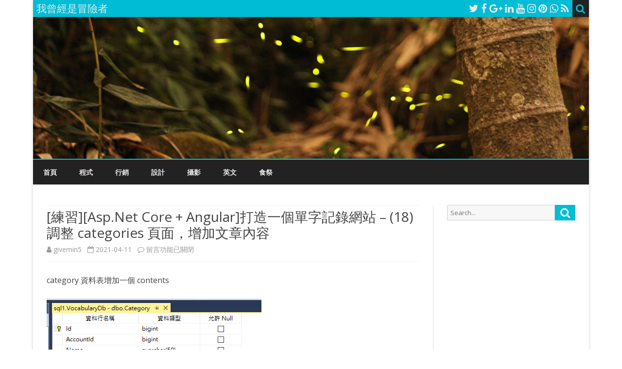

--- FILE ---
content_type: text/html; charset=UTF-8
request_url: https://blog.givemin5.com/lian-xi-asp-net-core-angular-da-zao-yi-ge-dan-zi-ji-lu-wang-zhan-18-diao-zheng-categories-yu-words-ye-mian-zeng-jia-wen-zhang-nei-rong/
body_size: 48928
content:
<!DOCTYPE html>
<html lang="zh-TW">
<head>
<meta charset="UTF-8" />
<meta name="viewport" content="width=device-width" />
<link rel="profile" href="http://gmpg.org/xfn/11" />
<link rel="pingback" href="https://blog.givemin5.com/xmlrpc.php" />
<title>[練習][Asp.Net Core + Angular]打造一個單字記錄網站 &#8211; (18) 調整 categories 頁面，增加文章內容 &#8211; 我曾經是冒險者</title>
<link rel='dns-prefetch' href='//fonts.googleapis.com' />
<link rel='dns-prefetch' href='//s.w.org' />
<link href='https://fonts.gstatic.com' crossorigin rel='preconnect' />
<link rel="alternate" type="application/rss+xml" title="訂閱《我曾經是冒險者》&raquo; 資訊提供" href="https://blog.givemin5.com/feed/" />
<link rel="alternate" type="application/rss+xml" title="訂閱《我曾經是冒險者》&raquo; 留言的資訊提供" href="https://blog.givemin5.com/comments/feed/" />
		<script type="text/javascript">
			window._wpemojiSettings = {"baseUrl":"https:\/\/s.w.org\/images\/core\/emoji\/12.0.0-1\/72x72\/","ext":".png","svgUrl":"https:\/\/s.w.org\/images\/core\/emoji\/12.0.0-1\/svg\/","svgExt":".svg","source":{"concatemoji":"https:\/\/blog.givemin5.com\/wp-includes\/js\/wp-emoji-release.min.js?ver=5.3.2"}};
			!function(e,a,t){var r,n,o,i,p=a.createElement("canvas"),s=p.getContext&&p.getContext("2d");function c(e,t){var a=String.fromCharCode;s.clearRect(0,0,p.width,p.height),s.fillText(a.apply(this,e),0,0);var r=p.toDataURL();return s.clearRect(0,0,p.width,p.height),s.fillText(a.apply(this,t),0,0),r===p.toDataURL()}function l(e){if(!s||!s.fillText)return!1;switch(s.textBaseline="top",s.font="600 32px Arial",e){case"flag":return!c([127987,65039,8205,9895,65039],[127987,65039,8203,9895,65039])&&(!c([55356,56826,55356,56819],[55356,56826,8203,55356,56819])&&!c([55356,57332,56128,56423,56128,56418,56128,56421,56128,56430,56128,56423,56128,56447],[55356,57332,8203,56128,56423,8203,56128,56418,8203,56128,56421,8203,56128,56430,8203,56128,56423,8203,56128,56447]));case"emoji":return!c([55357,56424,55356,57342,8205,55358,56605,8205,55357,56424,55356,57340],[55357,56424,55356,57342,8203,55358,56605,8203,55357,56424,55356,57340])}return!1}function d(e){var t=a.createElement("script");t.src=e,t.defer=t.type="text/javascript",a.getElementsByTagName("head")[0].appendChild(t)}for(i=Array("flag","emoji"),t.supports={everything:!0,everythingExceptFlag:!0},o=0;o<i.length;o++)t.supports[i[o]]=l(i[o]),t.supports.everything=t.supports.everything&&t.supports[i[o]],"flag"!==i[o]&&(t.supports.everythingExceptFlag=t.supports.everythingExceptFlag&&t.supports[i[o]]);t.supports.everythingExceptFlag=t.supports.everythingExceptFlag&&!t.supports.flag,t.DOMReady=!1,t.readyCallback=function(){t.DOMReady=!0},t.supports.everything||(n=function(){t.readyCallback()},a.addEventListener?(a.addEventListener("DOMContentLoaded",n,!1),e.addEventListener("load",n,!1)):(e.attachEvent("onload",n),a.attachEvent("onreadystatechange",function(){"complete"===a.readyState&&t.readyCallback()})),(r=t.source||{}).concatemoji?d(r.concatemoji):r.wpemoji&&r.twemoji&&(d(r.twemoji),d(r.wpemoji)))}(window,document,window._wpemojiSettings);
		</script>
		<style type="text/css">
img.wp-smiley,
img.emoji {
	display: inline !important;
	border: none !important;
	box-shadow: none !important;
	height: 1em !important;
	width: 1em !important;
	margin: 0 .07em !important;
	vertical-align: -0.1em !important;
	background: none !important;
	padding: 0 !important;
}
</style>
	<link rel='stylesheet' id='h5ab-print-font-awesome-css'  href='https://blog.givemin5.com/wp-content/plugins/print-post-and-page/css/font-awesome.min.css?ver=5.3.2' type='text/css' media='all' />
<link rel='stylesheet' id='h5ab-print-css-css'  href='https://blog.givemin5.com/wp-content/plugins/print-post-and-page/css/h5ab-print.min.css?ver=5.3.2' type='text/css' media='all' />
<link rel='stylesheet' id='wp-block-library-css'  href='https://blog.givemin5.com/wp-includes/css/dist/block-library/style.min.css?ver=5.3.2' type='text/css' media='all' />
<link rel='stylesheet' id='wp-block-library-theme-css'  href='https://blog.givemin5.com/wp-includes/css/dist/block-library/theme.min.css?ver=5.3.2' type='text/css' media='all' />
<link rel='stylesheet' id='wp-pagenavi-css'  href='https://blog.givemin5.com/wp-content/plugins/wp-pagenavi/pagenavi-css.css?ver=2.70' type='text/css' media='all' />
<link rel='stylesheet' id='ribosome-fonts-css'  href='https://fonts.googleapis.com/css?family=Open+Sans:400italic,700italic,400,700&#038;subset=latin,latin-ext' type='text/css' media='all' />
<link rel='stylesheet' id='ribosome-style-css'  href='https://blog.givemin5.com/wp-content/themes/ribosome.2.5.0/ribosome/style.css?ver=2.5.0' type='text/css' media='all' />
<link rel='stylesheet' id='ribosome-block-style-css'  href='https://blog.givemin5.com/wp-content/themes/ribosome.2.5.0/ribosome/css/blocks.css?ver=2.5.0' type='text/css' media='all' />
<!--[if lt IE 9]>
<link rel='stylesheet' id='ribosome-ie-css'  href='https://blog.givemin5.com/wp-content/themes/ribosome.2.5.0/ribosome/css/ie.css?ver=20121010' type='text/css' media='all' />
<![endif]-->
<link rel='stylesheet' id='dashicons-css'  href='https://blog.givemin5.com/wp-includes/css/dashicons.min.css?ver=5.3.2' type='text/css' media='all' />
<link rel='stylesheet' id='font-awesome-css'  href='https://blog.givemin5.com/wp-content/themes/ribosome.2.5.0/ribosome/css/font-awesome-4.7.0/css/font-awesome.min.css?ver=5.3.2' type='text/css' media='all' />
<link rel='stylesheet' id='slb_core-css'  href='https://blog.givemin5.com/wp-content/plugins/simple-lightbox/client/css/app.css?ver=2.8.1' type='text/css' media='all' />
<link rel='stylesheet' id='wp-featherlight-css'  href='https://blog.givemin5.com/wp-content/plugins/wp-featherlight/css/wp-featherlight.min.css?ver=1.3.4' type='text/css' media='all' />
<script type='text/javascript' src='https://blog.givemin5.com/wp-includes/js/jquery/jquery.js?ver=1.12.4-wp'></script>
<script type='text/javascript' src='https://blog.givemin5.com/wp-includes/js/jquery/jquery-migrate.min.js?ver=1.4.1'></script>
<link rel='https://api.w.org/' href='https://blog.givemin5.com/wp-json/' />
<link rel="EditURI" type="application/rsd+xml" title="RSD" href="https://blog.givemin5.com/xmlrpc.php?rsd" />
<link rel="wlwmanifest" type="application/wlwmanifest+xml" href="https://blog.givemin5.com/wp-includes/wlwmanifest.xml" /> 
<link rel='prev' title='[練習][Asp.Net Core + Angular]打造一個單字記錄網站 &#8211; (17) 修正 words 頁面的參數' href='https://blog.givemin5.com/lian-xi-asp-net-core-angular-da-zao-yi-ge-dan-zi-ji-lu-wang-zhan-17-xiu-zheng-words-ye-mian-di-can-shu/' />
<link rel='next' title='[練習][Asp.Net Core + Angular]打造一個單字記錄網站 &#8211; (19) 調整 words 頁面，增加文章內容' href='https://blog.givemin5.com/lian-xi-asp-net-core-angular-da-zao-yi-ge-dan-zi-ji-lu-wang-zhan-18-diao-zheng-words-ye-mian-zeng-jia-wen-zhang-nei-rong/' />
<meta name="generator" content="WordPress 5.3.2" />
<link rel="canonical" href="https://blog.givemin5.com/lian-xi-asp-net-core-angular-da-zao-yi-ge-dan-zi-ji-lu-wang-zhan-18-diao-zheng-categories-yu-words-ye-mian-zeng-jia-wen-zhang-nei-rong/" />
<link rel='shortlink' href='https://blog.givemin5.com/?p=3161' />
<link rel="alternate" type="application/json+oembed" href="https://blog.givemin5.com/wp-json/oembed/1.0/embed?url=https%3A%2F%2Fblog.givemin5.com%2Flian-xi-asp-net-core-angular-da-zao-yi-ge-dan-zi-ji-lu-wang-zhan-18-diao-zheng-categories-yu-words-ye-mian-zeng-jia-wen-zhang-nei-rong%2F" />
<link rel="alternate" type="text/xml+oembed" href="https://blog.givemin5.com/wp-json/oembed/1.0/embed?url=https%3A%2F%2Fblog.givemin5.com%2Flian-xi-asp-net-core-angular-da-zao-yi-ge-dan-zi-ji-lu-wang-zhan-18-diao-zheng-categories-yu-words-ye-mian-zeng-jia-wen-zhang-nei-rong%2F&#038;format=xml" />
<!-- Analytics by WP-Statistics v13.0.7 - http://wp-statistics.com/ -->
	<style type='text/css'>
		a {color: #00BCD5;}
	a:hover {color: #00BCD5;}
	.social-icon-wrapper a:hover {color: #00BCD5;}
	.toggle-search {color: #00BCD5;}
	.prefix-widget-title {color: #00BCD5;}
	.sub-title a:hover {color:#00BCD5;}
	.entry-content a:visited,.comment-content a:visited {color:#00BCD5;}
	button, input[type="submit"], input[type="button"], input[type="reset"] {background-color:#00BCD5 !important;}
	.bypostauthor cite span {background-color:#00BCD5;}
	.entry-header .entry-title a:hover {color:#00BCD5 ;}
	.archive-header {border-left-color:#00BCD5;}
	.main-navigation .current-menu-item > a,
	.main-navigation .current-menu-ancestor > a,
	.main-navigation .current_page_item > a,
	.main-navigation .current_page_ancestor > a {color: #00BCD5;}
	.main-navigation li a:hover  {color: #00BCD5;}

	.widget-area .widget a:hover {
		color: #00BCD5 !important;
	}
	footer[role="contentinfo"] a:hover {
		color: #00BCD5;
	}
	.author-info a {color: #00BCD5;}
	.entry-meta a:hover {
	color: #00BCD5;
	}
	.format-status .entry-header header a:hover {
		color: #00BCD5;
	}
	.comments-area article header a:hover {
		color: #00BCD5;
	}
	a.comment-reply-link:hover,
	a.comment-edit-link:hover {
		color: #00BCD5;
	}
	.currenttext, .paginacion a:hover {background-color:#00BCD5;}
	.aside{border-left-color:#00BCD5 !important;}
	blockquote{border-left-color:#00BCD5;}
	.logo-header-wrapper{background-color:#00BCD5;}
	h3.cabeceras-fp {border-bottom-color:#00BCD5;}
	.encabezados-front-page {background-color:#00BCD5;}
	.icono-caja-destacados {color: #00BCD5;}
	.enlace-caja-destacados:hover {background-color: #00BCD5;}
	h2.comments-title {border-left-color:#00BCD5;}
	/* Gutenberg */
	.has-theme-color-color,
	a.has-theme-color-color:hover {
		color: #00BCD5;
	}
	.has-theme-color-background-color {
		background-color:#00BCD5;
	}

			.top-bar {
			background-color: #00BCD5;
		}
		.social-icon-wrapper a:hover {
			color:#fff;
		}
	
			.blog-info-sin-imagen {background-color: #00BCD5;}
	
			.widget-title-tab{
			background-color:#00BCD5;
			color:#fff;
		}
		.widget-title-tab a.rsswidget{color:#fff !important;}
		h3.widget-title { border-bottom:2px solid #00BCD5;}
	
	
			.main-navigation {border-top:2px solid #00BCD5}
	
	
			.logo-header-wrapper {background-color:#ffffff;}
	
	
	
		body.custom-font-enabled {font-family: "Open Sans", Arial, Verdana;}

			@media screen and (min-width: 768px) {
			#primary {float:left;}
			#secondary {float:right;}
			.site-content {
				border-left: none;
				padding-left:0;
				padding-right: 24px;
				padding-right:1.714285714285714rem;
			}

		}
		@media screen and (min-width: 960px) {
			.site-content {
				border-right: 1px solid #e0e0e0;
			}
		}
	
	@media screen and (min-width: 768px) {
			.excerpt-wrapper{border-left:2px solid #00BCD5;}
	
	
		.main-navigation ul.nav-menu,
		.main-navigation div.nav-menu > ul {
			background-color:#222222;
			border-top:none;
			border-bottom:none;
		}
		.main-navigation li a {
			color:#EAEAEA;
		}
		.main-navigation li ul li a {
			color:#444;
		}

		.main-navigation li ul li a {
			background-color:#222222;
			color:#eaeaea;
			border-bottom-color:#444444;
		}
		.main-navigation li ul li a:hover {
			background-color:#222222;
			color:#00BCD5;
		}

	
		}
	</style>

	<!-- Fonts Plugin CSS - https://fontsplugin.com/ -->
	<style>
			</style>
	<!-- Fonts Plugin CSS -->
	</head>

<body class="post-template-default single single-post postid-3161 single-format-standard wp-embed-responsive wp-featherlight-captions custom-font-enabled">

<div id="page" class="hfeed site">

	<header id="masthead" class="site-header" role="banner">

		<div class="top-bar">
		
		<div class="boton-menu-movil"><i class="fa fa-align-justify"></i></div>

					<div class="blog-title-wrapper">
				我曾經是冒險者			</div>
		
		<div class="toggle-search"><i class="fa fa-search"></i></div>
		<div class="social-icon-wrapper">
							<a href="https://twitter.com" title="Twitter" target="_blank"><i class="fa fa-twitter"></i></a>
			
							<a href="https://facebook.com" title="Facebook" target="_blank"><i class="fa fa-facebook"></i></a>
			
							<a href="https://plus.google.com" title="Google Plus" target="_blank"><i class="fa fa-google-plus"></i></a>
			
							<a href="https://linkedin.com" title="LindedIn" target="_blank"><i class="fa fa-linkedin"></i></a>
			
							<a href="https://youtube.com" title="YouTube" target="_blank"><i class="fa fa-youtube"></i></a>
			
							<a href="http://instagram.com" title="Instagram" target="_blank"><i class="fa fa-instagram"></i></a>
			
							<a href="https://pinterest.com" title="Pinterest" target="_blank"><i class="fa fa-pinterest"></i></a>
			
							<a href="https://www.whatsapp.com" title="WhatsApp" target="_blank"><i class="fa fa-whatsapp"></i></a>
			
							<a class="rss" href="http://wordpress.org" title="RSS" target="_blank"><i class="fa fa-rss"></i></a>
					</div><!-- .social-icon-wrapper -->
	</div><!-- .top-bar -->

	<div class="wrapper-search-top-bar">
		<div class="search-top-bar">
				<div>
		<form method="get" id="searchform-toggle" action="https://blog.givemin5.com/">
			<label for="s" class="assistive-text">Search</label>
			<input type="search" class="txt-search" name="s" id="s" />
			<input type="submit" name="submit" id="btn-search" value="Search" />
		</form>
    </div>		</div>
	</div>
			<div style="position:relative">
				
<div id="menu-movil">
	<div class="search-form-movil">
		<form method="get" id="searchform-movil" action="https://blog.givemin5.com/">
			<label for="s" class="assistive-text">Search</label>
			<input type="search" class="txt-search-movil" placeholder="Search..." name="s" id="s" />
			<input type="submit" name="submit" id="btn-search-movil" value="Search" />
		</form>
	</div><!-- search-form-movil -->
	<div class="menu-movil-enlaces">
		<div class="menu-main-menu-container"><ul id="menu-main-menu" class="nav-menu"><li id="menu-item-180" class="menu-item menu-item-type-custom menu-item-object-custom menu-item-home menu-item-180"><a href="http://blog.givemin5.com/">首頁</a></li>
<li id="menu-item-2567" class="menu-item menu-item-type-custom menu-item-object-custom menu-item-2567"><a href="https://blog.givemin5.com/?cat=22">程式</a></li>
<li id="menu-item-2568" class="menu-item menu-item-type-custom menu-item-object-custom menu-item-2568"><a href="https://blog.givemin5.com/?cat=26">行銷</a></li>
<li id="menu-item-2569" class="menu-item menu-item-type-custom menu-item-object-custom menu-item-2569"><a href="https://blog.givemin5.com/?cat=39">設計</a></li>
<li id="menu-item-2570" class="menu-item menu-item-type-custom menu-item-object-custom menu-item-2570"><a href="https://blog.givemin5.com/?cat=75">攝影</a></li>
<li id="menu-item-2573" class="menu-item menu-item-type-custom menu-item-object-custom menu-item-2573"><a href="https://blog.givemin5.com/?cat=34">英文</a></li>
<li id="menu-item-2574" class="menu-item menu-item-type-custom menu-item-object-custom menu-item-2574"><a href="https://blog.givemin5.com/?cat=77">食祭</a></li>
</ul></div>	</div>

	<div class="social-icon-wrapper-movil">
							<a href="https://twitter.com" title="Twitter" target="_blank"><i class="fa fa-twitter"></i></a> 
			
							<a href="https://facebook.com" title="Facebook" target="_blank"><i class="fa fa-facebook"></i></a>
			
							<a href="https://plus.google.com" title="Google Plus" target="_blank"><i class="fa fa-google-plus"></i></a>
			
							<a href="https://linkedin.com" title="LindedIn" target="_blank"><i class="fa fa-linkedin"></i></a>
			
							<a href="https://youtube.com" title="YouTube" target="_blank"><i class="fa fa-youtube"></i></a>
			
							<a href="http://instagram.com" title="Instagram" target="_blank"><i class="fa fa-instagram"></i></a>
			
							<a href="https://pinterest.com" title="Pinterest" target="_blank"><i class="fa fa-pinterest"></i></a>
			
							<a href="https://www.whatsapp.com" title="WhatsApp" target="_blank"><i class="fa fa-whatsapp"></i></a>
			
							<a class="rss" href="http://wordpress.org" title="RSS" target="_blank"><i class="fa fa-rss"></i></a>			
					</div><!-- .social-icon-wrapper -->	
</div><!-- #menu-movil -->
			</div>
			<div class="image-header-wrapper">
			<a href="https://blog.givemin5.com/"><img src="https://blog.givemin5.com/wp-content/uploads/2019/01/cropped-cropped-IMG_7640-4.jpg" class="header-image" width="1810" height="462" alt="我曾經是冒險者" /></a>
			</div><!-- .logo-header-wrapper or .image-header-wrapper -->

			
		<nav id="site-navigation" class="main-navigation" role="navigation">
			<a class="assistive-text" href="#content" title="Skip to content">Skip to content</a>
			<div class="menu-main-menu-container"><ul id="menu-main-menu-1" class="nav-menu"><li class="menu-item menu-item-type-custom menu-item-object-custom menu-item-home menu-item-180"><a href="http://blog.givemin5.com/">首頁</a></li>
<li class="menu-item menu-item-type-custom menu-item-object-custom menu-item-2567"><a href="https://blog.givemin5.com/?cat=22">程式</a></li>
<li class="menu-item menu-item-type-custom menu-item-object-custom menu-item-2568"><a href="https://blog.givemin5.com/?cat=26">行銷</a></li>
<li class="menu-item menu-item-type-custom menu-item-object-custom menu-item-2569"><a href="https://blog.givemin5.com/?cat=39">設計</a></li>
<li class="menu-item menu-item-type-custom menu-item-object-custom menu-item-2570"><a href="https://blog.givemin5.com/?cat=75">攝影</a></li>
<li class="menu-item menu-item-type-custom menu-item-object-custom menu-item-2573"><a href="https://blog.givemin5.com/?cat=34">英文</a></li>
<li class="menu-item menu-item-type-custom menu-item-object-custom menu-item-2574"><a href="https://blog.givemin5.com/?cat=77">食祭</a></li>
</ul></div>		</nav><!-- #site-navigation -->

	</header><!-- #masthead -->

	<div id="main" class="wrapper">

	<div id="primary" class="site-content">
		<div id="content" role="main">

			
				
	<article id="post-3161" class="post-3161 post type-post status-publish format-standard hentry category-aspnetcoreangularpractice category-asp-net-core category-program">
						<header class="entry-header">
					<div class="entry-title-subtitle">
													<h1 class="entry-title">[練習][Asp.Net Core + Angular]打造一個單字記錄網站 &#8211; (18) 調整 categories 頁面，增加文章內容</h1>
						
						<!-- Author, date and comments -->
						<div class='sub-title'>
							<div class="autor-fecha">
								<span class="autor-in-full-posts"><i class="fa fa-user"></i> <span class='author vcard'><a class='fn' rel='author' href='https://blog.givemin5.com/author/givemin5/'>givemin5</a></span></span>
								<span class="fecha-in-full-posts">
									&nbsp;&nbsp;<i class="fa fa-calendar-o"></i> <time class='entry-date published' datetime='2021-04-11T11:56:29+08:00'>2021-04-11</time> <time class='updated' style='display:none;' datetime='2021-04-11T12:01:53+08:00'>2021-04-11</time>								</span>
								<span class="comments-in-full-posts">
									&nbsp;&nbsp;<i class="fa fa-comment-o"></i> <span><span class="screen-reader-text">在〈[練習][Asp.Net Core + Angular]打造一個單字記錄網站 &#8211; (18) 調整 categories 頁面，增加文章內容〉中</span>留言功能已關閉</span>								</span>
							</div><!-- autor-fecha -->
						</div><!-- .sub-title -->
					</div><!-- .entry-title-subtitle -->
				</header><!-- .entry-header -->
		
		<!-- Subtitle widget area -->
					<div class="sub-title-widget-area">
							</div><!-- .sub-title-widget-area -->
		
		
			<div class="entry-content">
				
<p>category 資料表增加一個 contents</p>



<figure class="wp-block-image size-large"><a href="https://blog.givemin5.com/wp-content/uploads/2021/04/image-2021-04-11_11-04-16_286598.png" data-slb-active="1" data-slb-asset="1894516236" data-slb-internal="0" data-slb-group="3161"><img src="https://blog.givemin5.com/wp-content/uploads/2021/04/image-2021-04-11_11-04-16_286598.png" alt="" class="wp-image-3165" srcset="https://blog.givemin5.com/wp-content/uploads/2021/04/image-2021-04-11_11-04-16_286598.png 442w, https://blog.givemin5.com/wp-content/uploads/2021/04/image-2021-04-11_11-04-16_286598-300x155.png 300w" sizes="(max-width: 442px) 100vw, 442px" /></a></figure>



<p> 執行更新 EF</p>



<pre class="wp-block-code"><code>Scaffold-DbContext "Data Source=localhost;Initial Catalog=VocabularyDb;User ID=sa;Password=&#091;你的密碼]" Microsoft.EntityFrameworkCore.SqlServer -OutputDir EFModels -f</code></pre>



<p>修改 ViewModel</p>



<figure class="wp-block-image size-large"><a href="https://blog.givemin5.com/wp-content/uploads/2021/04/image-2021-04-11_11-51-35_093513.png" data-slb-active="1" data-slb-asset="267178613" data-slb-internal="0" data-slb-group="3161"><img src="https://blog.givemin5.com/wp-content/uploads/2021/04/image-2021-04-11_11-51-35_093513.png" alt="" class="wp-image-3168" srcset="https://blog.givemin5.com/wp-content/uploads/2021/04/image-2021-04-11_11-51-35_093513.png 789w, https://blog.givemin5.com/wp-content/uploads/2021/04/image-2021-04-11_11-51-35_093513-300x129.png 300w, https://blog.givemin5.com/wp-content/uploads/2021/04/image-2021-04-11_11-51-35_093513-768x330.png 768w, https://blog.givemin5.com/wp-content/uploads/2021/04/image-2021-04-11_11-51-35_093513-624x268.png 624w" sizes="(max-width: 789px) 100vw, 789px" /></a></figure>



<p>在 CategoryService 修改 Create</p>



<figure class="wp-block-image size-large"><a href="https://blog.givemin5.com/wp-content/uploads/2021/04/image-2021-04-11_11-52-03_710425.png" data-slb-active="1" data-slb-asset="423881896" data-slb-internal="0" data-slb-group="3161"><img src="https://blog.givemin5.com/wp-content/uploads/2021/04/image-2021-04-11_11-52-03_710425-1024x599.png" alt="" class="wp-image-3169" srcset="https://blog.givemin5.com/wp-content/uploads/2021/04/image-2021-04-11_11-52-03_710425-1024x599.png 1024w, https://blog.givemin5.com/wp-content/uploads/2021/04/image-2021-04-11_11-52-03_710425-300x176.png 300w, https://blog.givemin5.com/wp-content/uploads/2021/04/image-2021-04-11_11-52-03_710425-768x449.png 768w, https://blog.givemin5.com/wp-content/uploads/2021/04/image-2021-04-11_11-52-03_710425-624x365.png 624w, https://blog.givemin5.com/wp-content/uploads/2021/04/image-2021-04-11_11-52-03_710425.png 1046w" sizes="(max-width: 1024px) 100vw, 1024px" /></a></figure>



<p>前端部分</p>



<figure class="wp-block-image size-large"><a href="https://blog.givemin5.com/wp-content/uploads/2021/04/image-2021-04-11_11-52-34_115697.png" data-slb-active="1" data-slb-asset="109170394" data-slb-internal="0" data-slb-group="3161"><img src="https://blog.givemin5.com/wp-content/uploads/2021/04/image-2021-04-11_11-52-34_115697.png" alt="" class="wp-image-3170" srcset="https://blog.givemin5.com/wp-content/uploads/2021/04/image-2021-04-11_11-52-34_115697.png 610w, https://blog.givemin5.com/wp-content/uploads/2021/04/image-2021-04-11_11-52-34_115697-300x90.png 300w" sizes="(max-width: 610px) 100vw, 610px" /></a></figure>



<p>在畫面上增加 textArea</p>



<figure class="wp-block-image size-large"><a href="https://blog.givemin5.com/wp-content/uploads/2021/04/image-2021-04-11_11-53-05_461558.png" data-slb-active="1" data-slb-asset="1299228849" data-slb-internal="0" data-slb-group="3161"><img src="https://blog.givemin5.com/wp-content/uploads/2021/04/image-2021-04-11_11-53-05_461558-1024x382.png" alt="" class="wp-image-3171" srcset="https://blog.givemin5.com/wp-content/uploads/2021/04/image-2021-04-11_11-53-05_461558-1024x382.png 1024w, https://blog.givemin5.com/wp-content/uploads/2021/04/image-2021-04-11_11-53-05_461558-300x112.png 300w, https://blog.givemin5.com/wp-content/uploads/2021/04/image-2021-04-11_11-53-05_461558-768x286.png 768w, https://blog.givemin5.com/wp-content/uploads/2021/04/image-2021-04-11_11-53-05_461558-624x233.png 624w, https://blog.givemin5.com/wp-content/uploads/2021/04/image-2021-04-11_11-53-05_461558.png 1229w" sizes="(max-width: 1024px) 100vw, 1024px" /></a></figure>



<p>功能已大致可以使用 : </p>



<figure class="wp-block-image size-large"><a href="https://blog.givemin5.com/wp-content/uploads/2021/04/image-2021-04-11_11-55-16_212414.png" data-slb-active="1" data-slb-asset="1039704923" data-slb-internal="0" data-slb-group="3161"><img src="https://blog.givemin5.com/wp-content/uploads/2021/04/image-2021-04-11_11-55-16_212414-1024x713.png" alt="" class="wp-image-3172" srcset="https://blog.givemin5.com/wp-content/uploads/2021/04/image-2021-04-11_11-55-16_212414-1024x713.png 1024w, https://blog.givemin5.com/wp-content/uploads/2021/04/image-2021-04-11_11-55-16_212414-300x209.png 300w, https://blog.givemin5.com/wp-content/uploads/2021/04/image-2021-04-11_11-55-16_212414-768x534.png 768w, https://blog.givemin5.com/wp-content/uploads/2021/04/image-2021-04-11_11-55-16_212414-624x434.png 624w, https://blog.givemin5.com/wp-content/uploads/2021/04/image-2021-04-11_11-55-16_212414.png 1167w" sizes="(max-width: 1024px) 100vw, 1024px" /></a></figure>



<p></p>
<div class="h5ab-print-button-container"><div class="h5ab-print-button h5ab-print-button-right" style="cursor: pointer; color: #555"><i class="fa fa-print fa-lg"></i>
							<span>print</span></div></div>			</div><!-- .entry-content -->

		
		<footer class="entry-meta">
			<!-- Post end widget area -->
							<div class="post-end-widget-area">
									</div>
			
							<div class="entry-meta-term-single">
				
				<span class="entry-meta-categories"><span class="term-icon"><i class="fa fa-folder-open"></i></span> <a href="https://blog.givemin5.com/topics/program/aspnetcoreangularpractice/" rel="tag">[練習][Asp.Net Core + Angular]打造一個單字記錄網站</a>, <a href="https://blog.givemin5.com/topics/program/asp-net-core/" rel="tag">Asp.Net Core</a>, <a href="https://blog.givemin5.com/topics/program/" rel="tag">程式</a>&nbsp;&nbsp;&nbsp;</span>

				
				<div style="float:right;"></div>
			</div><!-- .entry-meta-term -->

					</footer><!-- .entry-meta -->
	</article><!-- #post -->
				
                                
				<nav class="nav-single">
					<div class="wrapper-navigation-below">
						
	<nav class="navigation post-navigation" role="navigation" aria-label="文章">
		<h2 class="screen-reader-text">文章導覽</h2>
		<div class="nav-links"><div class="nav-previous"><a href="https://blog.givemin5.com/lian-xi-asp-net-core-angular-da-zao-yi-ge-dan-zi-ji-lu-wang-zhan-17-xiu-zheng-words-ye-mian-di-can-shu/" rel="prev"><span class="meta-nav"><i class="fa fa-angle-double-left"></i></span> [練習][Asp.Net Core + Angular]打造一個單字記錄網站 &#8211; (17) 修正 words 頁面的參數</a></div><div class="nav-next"><a href="https://blog.givemin5.com/lian-xi-asp-net-core-angular-da-zao-yi-ge-dan-zi-ji-lu-wang-zhan-18-diao-zheng-words-ye-mian-zeng-jia-wen-zhang-nei-rong/" rel="next">[練習][Asp.Net Core + Angular]打造一個單字記錄網站 &#8211; (19) 調整 words 頁面，增加文章內容 <span class="meta-nav"><i class="fa fa-angle-double-right"></i></span></a></div></div>
	</nav>					</div><!-- .wrapper-navigation-below -->
				</nav><!-- .nav-single -->
                
                
				
<div id="comments" class="comments-area">

	
	
	<div class="wrapper-form-comments">
		</div>

</div><!-- #comments .comments-area -->

			
		</div><!-- #content -->
	</div><!-- #primary -->


			<div id="secondary" class="widget-area" role="complementary">
			<aside id="search-6" class="widget widget_search">
<form role="search" method="get" class="search-form" action="https://blog.givemin5.com/">
	<label>
		<span class="screen-reader-text">Search for:</span>
		<input type="search" class="search-field" placeholder="Search..." value="" name="s" title="Search for:" />
	</label>
	<button type="submit" class="search-submit"><span class="screen-reader-text">Search</span></button>
</form>
</aside><aside id="adwidget_htmlwidget-5" class="widget AdWidget_HTMLWidget"><div style='text-align: center;'><script async src="https://pagead2.googlesyndication.com/pagead/js/adsbygoogle.js"></script>
<!-- BlogSideAds -->
<ins class="adsbygoogle"
     style="display:block"
     data-ad-client="ca-pub-7136895740171302"
     data-ad-slot="9573431405"
     data-ad-format="auto"
     data-full-width-responsive="true"></ins>
<script>
     (adsbygoogle = window.adsbygoogle || []).push({});
</script></div></aside><aside id="categories-6" class="widget widget_categories"><h3 class="widget-title"><span class="widget-title-tab">分類</span></h3>		<ul>
				<li class="cat-item cat-item-43"><a href="https://blog.givemin5.com/topics/career-development/">Career Development</a> (46)
<ul class='children'>
	<li class="cat-item cat-item-66"><a href="https://blog.givemin5.com/topics/career-development/interview/">interview</a> (1)
</li>
	<li class="cat-item cat-item-18"><a href="https://blog.givemin5.com/topics/career-development/scrum/">Scrum</a> (12)
</li>
	<li class="cat-item cat-item-6"><a href="https://blog.givemin5.com/topics/career-development/study4live/">Study4Live</a> (18)
</li>
	<li class="cat-item cat-item-61"><a href="https://blog.givemin5.com/topics/career-development/business-thinking/">商業思維</a> (1)
</li>
	<li class="cat-item cat-item-53"><a href="https://blog.givemin5.com/topics/career-development/the-24-key-lessons-of-the-career/">職涯躍升的關鍵24堂課</a> (4)
</li>
</ul>
</li>
	<li class="cat-item cat-item-97"><a href="https://blog.givemin5.com/topics/deep-learning/">Deep Learning</a> (2)
</li>
	<li class="cat-item cat-item-34"><a href="https://blog.givemin5.com/topics/english/">English</a> (37)
<ul class='children'>
	<li class="cat-item cat-item-46"><a href="https://blog.givemin5.com/topics/english/elementary-green/">Elementary &#8211; Green</a> (14)
</li>
	<li class="cat-item cat-item-63"><a href="https://blog.givemin5.com/topics/english/elementary-orange/">Elementary &#8211; Orange</a> (1)
</li>
	<li class="cat-item cat-item-50"><a href="https://blog.givemin5.com/topics/english/elementary-purple/">Elementary &#8211; Purple</a> (12)
</li>
	<li class="cat-item cat-item-55"><a href="https://blog.givemin5.com/topics/english/english-grammar/">English Grammar</a> (2)
</li>
	<li class="cat-item cat-item-47"><a href="https://blog.givemin5.com/topics/english/kk-kenyon-and-knott/">KK (Kenyon and Knott)</a> (4)
</li>
	<li class="cat-item cat-item-48"><a href="https://blog.givemin5.com/topics/english/tense/">tense</a> (1)
</li>
</ul>
</li>
	<li class="cat-item cat-item-96"><a href="https://blog.givemin5.com/topics/stable-diffusion/">Stable Diffusion</a> (4)
</li>
	<li class="cat-item cat-item-17"><a href="https://blog.givemin5.com/topics/unity3d/">Unity3D</a> (5)
</li>
	<li class="cat-item cat-item-94"><a href="https://blog.givemin5.com/topics/visual-studio/">Visual Studio</a> (1)
</li>
	<li class="cat-item cat-item-1"><a href="https://blog.givemin5.com/topics/uncategorized/">未分類</a> (32)
</li>
	<li class="cat-item cat-item-22"><a href="https://blog.givemin5.com/topics/program/">程式</a> (115)
<ul class='children'>
	<li class="cat-item cat-item-90"><a href="https://blog.givemin5.com/topics/program/aspnetcoreangularpractice/">[練習][Asp.Net Core + Angular]打造一個單字記錄網站</a> (25)
</li>
	<li class="cat-item cat-item-65"><a href="https://blog.givemin5.com/topics/program/asp-net-core/">Asp.Net Core</a> (27)
</li>
	<li class="cat-item cat-item-11"><a href="https://blog.givemin5.com/topics/program/aspnetmvc/">AspNetMvc</a> (8)
</li>
	<li class="cat-item cat-item-14"><a href="https://blog.givemin5.com/topics/program/chrome-extension/">Chrome Extension</a> (11)
</li>
	<li class="cat-item cat-item-20"><a href="https://blog.givemin5.com/topics/program/crawler/">Crawler</a> (4)
</li>
	<li class="cat-item cat-item-9"><a href="https://blog.givemin5.com/topics/program/design-pattern/">Design Pattern</a> (18)
</li>
	<li class="cat-item cat-item-2"><a href="https://blog.givemin5.com/topics/program/facebook/">Facebook</a> (2)
</li>
	<li class="cat-item cat-item-7"><a href="https://blog.givemin5.com/topics/program/javascript/">JavaScript</a> (3)
</li>
	<li class="cat-item cat-item-3"><a href="https://blog.givemin5.com/topics/program/jenkins/">Jenkins</a> (4)
</li>
	<li class="cat-item cat-item-58"><a href="https://blog.givemin5.com/topics/program/leetcode/">LeetCode</a> (4)
</li>
	<li class="cat-item cat-item-5"><a href="https://blog.givemin5.com/topics/program/line-bot/">Line Bot</a> (4)
</li>
	<li class="cat-item cat-item-59"><a href="https://blog.givemin5.com/topics/program/regular-expression/">Regular Expression</a> (1)
</li>
	<li class="cat-item cat-item-24"><a href="https://blog.givemin5.com/topics/program/server/">Server</a> (5)
	<ul class='children'>
	<li class="cat-item cat-item-23"><a href="https://blog.givemin5.com/topics/program/server/wordpress/">WordPress</a> (3)
</li>
	</ul>
</li>
	<li class="cat-item cat-item-42"><a href="https://blog.givemin5.com/topics/program/tdd/">TDD</a> (9)
</li>
	<li class="cat-item cat-item-88"><a href="https://blog.givemin5.com/topics/program/wpf/">WPF</a> (2)
</li>
	<li class="cat-item cat-item-62"><a href="https://blog.givemin5.com/topics/program/oop/">物件導向</a> (1)
</li>
	<li class="cat-item cat-item-51"><a href="https://blog.givemin5.com/topics/program/webanalytics/">網頁流量行為追蹤術</a> (5)
</li>
	<li class="cat-item cat-item-60"><a href="https://blog.givemin5.com/topics/program/asynchronous_programming/">非同步程式</a> (2)
</li>
</ul>
</li>
	<li class="cat-item cat-item-26"><a href="https://blog.givemin5.com/topics/marketing/">行銷</a> (17)
<ul class='children'>
	<li class="cat-item cat-item-49"><a href="https://blog.givemin5.com/topics/marketing/speak-in-a-normal-way/">好好說話</a> (2)
</li>
	<li class="cat-item cat-item-33"><a href="https://blog.givemin5.com/topics/marketing/the12archetypes/">榮格十二原型</a> (7)
</li>
	<li class="cat-item cat-item-19"><a href="https://blog.givemin5.com/topics/marketing/ppt/">簡報</a> (1)
</li>
	<li class="cat-item cat-item-27"><a href="https://blog.givemin5.com/topics/marketing/gettingmore/">談判課讀書心得</a> (3)
</li>
</ul>
</li>
	<li class="cat-item cat-item-39"><a href="https://blog.givemin5.com/topics/design/">設計</a> (4)
<ul class='children'>
	<li class="cat-item cat-item-54"><a href="https://blog.givemin5.com/topics/design/adobe-effect/">Adobe Effect</a> (1)
</li>
	<li class="cat-item cat-item-38"><a href="https://blog.givemin5.com/topics/design/photoshop/">Photoshop</a> (3)
</li>
</ul>
</li>
	<li class="cat-item cat-item-99"><a href="https://blog.givemin5.com/topics/%e9%81%8a%e6%88%b2%e5%8c%96-ai-chatgpt-%e5%be%9e%e5%b7%a5%e4%bd%9c%e5%88%b0%e7%94%9f%e6%b4%bb/">遊戲化 AI &#8211; ChatGPT 從工作到生活</a> (3)
</li>
		</ul>
			</aside><aside id="meta-5" class="widget widget_meta"><h3 class="widget-title"><span class="widget-title-tab">其他操作</span></h3>			<ul>
						<li><a href="https://blog.givemin5.com/wp-login.php">登入</a></li>
			<li><a href="https://blog.givemin5.com/feed/">訂閱網站內容的資訊提供</a></li>
			<li><a href="https://blog.givemin5.com/comments/feed/">訂閱留言的資訊提供</a></li>
			<li><a href="https://tw.wordpress.org/">WordPress.org 台灣繁體中文</a></li>			</ul>
			</aside>		</div><!-- #secondary -->
		</div><!-- #main .wrapper -->
	<footer id="colophon" role="contentinfo">
		<div class="site-info">
			<div class="credits credits-left">
			Copyright 2015			</div>

			<div class="credits credits-center">
						</div>

			<div class="credits credits-right">
			<a href="https://galussothemes.com/wordpress-themes/ribosome">Ribosome</a> by GalussoThemes.com<br />
			Powered by<a href="https://wordpress.org/" title="Semantic Personal Publishing Platform"> WordPress</a>
			</div>
		</div><!-- .site-info -->
	</footer><!-- #colophon -->
</div><!-- #page -->

	<div class="ir-arriba"><i class="fa fa-arrow-up"></i></div>
	<script type='text/javascript'>
/* <![CDATA[ */
var h5abPrintSettings = {"customCSS":""};
/* ]]> */
</script>
<script type='text/javascript' src='https://blog.givemin5.com/wp-content/plugins/print-post-and-page/js/h5ab-print.min.js?ver=5.3.2'></script>
<script type='text/javascript' src='https://blog.givemin5.com/wp-content/themes/ribosome.2.5.0/ribosome/js/navigation.js?ver=20140711'></script>
<script type='text/javascript' src='https://blog.givemin5.com/wp-content/themes/ribosome.2.5.0/ribosome/js/ribosome-scripts-functions.js?ver=2.5.0'></script>
<script type='text/javascript' src='https://blog.givemin5.com/wp-content/plugins/wp-featherlight/js/wpFeatherlight.pkgd.min.js?ver=1.3.4'></script>
<script type='text/javascript' src='https://blog.givemin5.com/wp-includes/js/wp-embed.min.js?ver=5.3.2'></script>
<script type='text/javascript' src='https://blog.givemin5.com/wp-content/plugins/simple-lightbox/client/js/prod/lib.core.js?ver=2.8.1'></script>
<script type='text/javascript' src='https://blog.givemin5.com/wp-content/plugins/simple-lightbox/client/js/prod/lib.view.js?ver=2.8.1'></script>
<script type='text/javascript' src='https://blog.givemin5.com/wp-content/plugins/simple-lightbox/themes/baseline/js/prod/client.js?ver=2.8.1'></script>
<script type='text/javascript' src='https://blog.givemin5.com/wp-content/plugins/simple-lightbox/themes/default/js/prod/client.js?ver=2.8.1'></script>
<script type='text/javascript' src='https://blog.givemin5.com/wp-content/plugins/simple-lightbox/template-tags/item/js/prod/tag.item.js?ver=2.8.1'></script>
<script type='text/javascript' src='https://blog.givemin5.com/wp-content/plugins/simple-lightbox/template-tags/ui/js/prod/tag.ui.js?ver=2.8.1'></script>
<script type='text/javascript' src='https://blog.givemin5.com/wp-content/plugins/simple-lightbox/content-handlers/image/js/prod/handler.image.js?ver=2.8.1'></script>
<script type="text/javascript" id="slb_footer">/* <![CDATA[ */if ( !!window.jQuery ) {(function($){$(document).ready(function(){if ( !!window.SLB && SLB.has_child('View.init') ) { SLB.View.init({"ui_autofit":true,"ui_animate":true,"slideshow_autostart":true,"slideshow_duration":"6","group_loop":true,"ui_overlay_opacity":"0.8","ui_title_default":false,"theme_default":"slb_default","ui_labels":{"loading":"Loading","close":"Close","nav_next":"Next","nav_prev":"Previous","slideshow_start":"Start slideshow","slideshow_stop":"Stop slideshow","group_status":"Item %current% of %total%"}}); }
if ( !!window.SLB && SLB.has_child('View.assets') ) { {$.extend(SLB.View.assets, {"1894516236":{"id":3165,"type":"image","internal":true,"source":"https:\/\/blog.givemin5.com\/wp-content\/uploads\/2021\/04\/image-2021-04-11_11-04-16_286598.png","title":"image-2021-04-11_11-04-16_286598","caption":"","description":""},"267178613":{"id":3168,"type":"image","internal":true,"source":"https:\/\/blog.givemin5.com\/wp-content\/uploads\/2021\/04\/image-2021-04-11_11-51-35_093513.png","title":"image-2021-04-11_11-51-35_093513","caption":"","description":""},"423881896":{"id":3169,"type":"image","internal":true,"source":"https:\/\/blog.givemin5.com\/wp-content\/uploads\/2021\/04\/image-2021-04-11_11-52-03_710425.png","title":"image-2021-04-11_11-52-03_710425","caption":"","description":""},"109170394":{"id":3170,"type":"image","internal":true,"source":"https:\/\/blog.givemin5.com\/wp-content\/uploads\/2021\/04\/image-2021-04-11_11-52-34_115697.png","title":"image-2021-04-11_11-52-34_115697","caption":"","description":""},"1299228849":{"id":3171,"type":"image","internal":true,"source":"https:\/\/blog.givemin5.com\/wp-content\/uploads\/2021\/04\/image-2021-04-11_11-53-05_461558.png","title":"image-2021-04-11_11-53-05_461558","caption":"","description":""},"1039704923":{"id":3172,"type":"image","internal":true,"source":"https:\/\/blog.givemin5.com\/wp-content\/uploads\/2021\/04\/image-2021-04-11_11-55-16_212414.png","title":"image-2021-04-11_11-55-16_212414","caption":"","description":""}});} }
/* THM */
if ( !!window.SLB && SLB.has_child('View.extend_theme') ) { SLB.View.extend_theme('slb_baseline',{"name":"\u57fa\u6e96\u7dda","parent":"","styles":[{"handle":"base","uri":"https:\/\/blog.givemin5.com\/wp-content\/plugins\/simple-lightbox\/themes\/baseline\/css\/style.css","deps":[]}],"layout_raw":"<div class=\"slb_container\"><div class=\"slb_content\">{{item.content}}<div class=\"slb_nav\"><span class=\"slb_prev\">{{ui.nav_prev}}<\/span><span class=\"slb_next\">{{ui.nav_next}}<\/span><\/div><div class=\"slb_controls\"><span class=\"slb_close\">{{ui.close}}<\/span><span class=\"slb_slideshow\">{{ui.slideshow_control}}<\/span><\/div><div class=\"slb_loading\">{{ui.loading}}<\/div><\/div><div class=\"slb_details\"><div class=\"inner\"><div class=\"slb_data\"><div class=\"slb_data_content\"><span class=\"slb_data_title\">{{item.title}}<\/span><span class=\"slb_group_status\">{{ui.group_status}}<\/span><div class=\"slb_data_desc\">{{item.description}}<\/div><\/div><\/div><div class=\"slb_nav\"><span class=\"slb_prev\">{{ui.nav_prev}}<\/span><span class=\"slb_next\">{{ui.nav_next}}<\/span><\/div><\/div><\/div><\/div>"}); }if ( !!window.SLB && SLB.has_child('View.extend_theme') ) { SLB.View.extend_theme('slb_default',{"name":"\u9810\u8a2d\u503c (\u6dfa\u8272)","parent":"slb_baseline","styles":[{"handle":"base","uri":"https:\/\/blog.givemin5.com\/wp-content\/plugins\/simple-lightbox\/themes\/default\/css\/style.css","deps":[]}]}); }})})(jQuery);}/* ]]> */</script>
<script type="text/javascript" id="slb_context">/* <![CDATA[ */if ( !!window.jQuery ) {(function($){$(document).ready(function(){if ( !!window.SLB ) { {$.extend(SLB, {"context":["public","user_guest"]});} }})})(jQuery);}/* ]]> */</script>

<script>

jQuery(document).ready(function($){

    sessionStorage.setItem('h5ab-print-article', '<div id="h5ab-print-content"><h1>[練習][Asp.Net Core + Angular]打造一個單字記錄網站 &#8211; (18) 調整 categories 頁面，增加文章內容</h1>' + "\n<p>category \u8cc7\u6599\u8868\u589e\u52a0\u4e00\u500b contents<\/p>\n\n\n\n<figure class=\"wp-block-image size-large\"><a href=\"https:\/\/blog.givemin5.com\/wp-content\/uploads\/2021\/04\/image-2021-04-11_11-04-16_286598.png\" data-slb-active=\"1\" data-slb-asset=\"1894516236\" data-slb-group=\"slb\"><img src=\"https:\/\/blog.givemin5.com\/wp-content\/uploads\/2021\/04\/image-2021-04-11_11-04-16_286598.png\" alt=\"\" class=\"wp-image-3165\" srcset=\"https:\/\/blog.givemin5.com\/wp-content\/uploads\/2021\/04\/image-2021-04-11_11-04-16_286598.png 442w, https:\/\/blog.givemin5.com\/wp-content\/uploads\/2021\/04\/image-2021-04-11_11-04-16_286598-300x155.png 300w\" sizes=\"(max-width: 442px) 100vw, 442px\" \/><\/a><\/figure>\n\n\n\n<p> \u57f7\u884c\u66f4\u65b0 EF<\/p>\n\n\n\n<pre class=\"wp-block-code\"><code>Scaffold-DbContext \"Data Source=localhost;Initial Catalog=VocabularyDb;User ID=sa;Password=&#091;\u4f60\u7684\u5bc6\u78bc]\" Microsoft.EntityFrameworkCore.SqlServer -OutputDir EFModels -f<\/code><\/pre>\n\n\n\n<p>\u4fee\u6539 ViewModel<\/p>\n\n\n\n<figure class=\"wp-block-image size-large\"><a href=\"https:\/\/blog.givemin5.com\/wp-content\/uploads\/2021\/04\/image-2021-04-11_11-51-35_093513.png\" data-slb-active=\"1\" data-slb-asset=\"267178613\" data-slb-group=\"slb\"><img src=\"https:\/\/blog.givemin5.com\/wp-content\/uploads\/2021\/04\/image-2021-04-11_11-51-35_093513.png\" alt=\"\" class=\"wp-image-3168\" srcset=\"https:\/\/blog.givemin5.com\/wp-content\/uploads\/2021\/04\/image-2021-04-11_11-51-35_093513.png 789w, https:\/\/blog.givemin5.com\/wp-content\/uploads\/2021\/04\/image-2021-04-11_11-51-35_093513-300x129.png 300w, https:\/\/blog.givemin5.com\/wp-content\/uploads\/2021\/04\/image-2021-04-11_11-51-35_093513-768x330.png 768w, https:\/\/blog.givemin5.com\/wp-content\/uploads\/2021\/04\/image-2021-04-11_11-51-35_093513-624x268.png 624w\" sizes=\"(max-width: 789px) 100vw, 789px\" \/><\/a><\/figure>\n\n\n\n<p>\u5728 CategoryService \u4fee\u6539 Create<\/p>\n\n\n\n<figure class=\"wp-block-image size-large\"><a href=\"https:\/\/blog.givemin5.com\/wp-content\/uploads\/2021\/04\/image-2021-04-11_11-52-03_710425.png\" data-slb-active=\"1\" data-slb-asset=\"423881896\" data-slb-group=\"slb\"><img src=\"https:\/\/blog.givemin5.com\/wp-content\/uploads\/2021\/04\/image-2021-04-11_11-52-03_710425-1024x599.png\" alt=\"\" class=\"wp-image-3169\" srcset=\"https:\/\/blog.givemin5.com\/wp-content\/uploads\/2021\/04\/image-2021-04-11_11-52-03_710425-1024x599.png 1024w, https:\/\/blog.givemin5.com\/wp-content\/uploads\/2021\/04\/image-2021-04-11_11-52-03_710425-300x176.png 300w, https:\/\/blog.givemin5.com\/wp-content\/uploads\/2021\/04\/image-2021-04-11_11-52-03_710425-768x449.png 768w, https:\/\/blog.givemin5.com\/wp-content\/uploads\/2021\/04\/image-2021-04-11_11-52-03_710425-624x365.png 624w, https:\/\/blog.givemin5.com\/wp-content\/uploads\/2021\/04\/image-2021-04-11_11-52-03_710425.png 1046w\" sizes=\"(max-width: 1024px) 100vw, 1024px\" \/><\/a><\/figure>\n\n\n\n<p>\u524d\u7aef\u90e8\u5206<\/p>\n\n\n\n<figure class=\"wp-block-image size-large\"><a href=\"https:\/\/blog.givemin5.com\/wp-content\/uploads\/2021\/04\/image-2021-04-11_11-52-34_115697.png\" data-slb-active=\"1\" data-slb-asset=\"109170394\" data-slb-group=\"slb\"><img src=\"https:\/\/blog.givemin5.com\/wp-content\/uploads\/2021\/04\/image-2021-04-11_11-52-34_115697.png\" alt=\"\" class=\"wp-image-3170\" srcset=\"https:\/\/blog.givemin5.com\/wp-content\/uploads\/2021\/04\/image-2021-04-11_11-52-34_115697.png 610w, https:\/\/blog.givemin5.com\/wp-content\/uploads\/2021\/04\/image-2021-04-11_11-52-34_115697-300x90.png 300w\" sizes=\"(max-width: 610px) 100vw, 610px\" \/><\/a><\/figure>\n\n\n\n<p>\u5728\u756b\u9762\u4e0a\u589e\u52a0 textArea<\/p>\n\n\n\n<figure class=\"wp-block-image size-large\"><a href=\"https:\/\/blog.givemin5.com\/wp-content\/uploads\/2021\/04\/image-2021-04-11_11-53-05_461558.png\" data-slb-active=\"1\" data-slb-asset=\"1299228849\" data-slb-group=\"slb\"><img src=\"https:\/\/blog.givemin5.com\/wp-content\/uploads\/2021\/04\/image-2021-04-11_11-53-05_461558-1024x382.png\" alt=\"\" class=\"wp-image-3171\" srcset=\"https:\/\/blog.givemin5.com\/wp-content\/uploads\/2021\/04\/image-2021-04-11_11-53-05_461558-1024x382.png 1024w, https:\/\/blog.givemin5.com\/wp-content\/uploads\/2021\/04\/image-2021-04-11_11-53-05_461558-300x112.png 300w, https:\/\/blog.givemin5.com\/wp-content\/uploads\/2021\/04\/image-2021-04-11_11-53-05_461558-768x286.png 768w, https:\/\/blog.givemin5.com\/wp-content\/uploads\/2021\/04\/image-2021-04-11_11-53-05_461558-624x233.png 624w, https:\/\/blog.givemin5.com\/wp-content\/uploads\/2021\/04\/image-2021-04-11_11-53-05_461558.png 1229w\" sizes=\"(max-width: 1024px) 100vw, 1024px\" \/><\/a><\/figure>\n\n\n\n<p>\u529f\u80fd\u5df2\u5927\u81f4\u53ef\u4ee5\u4f7f\u7528 : <\/p>\n\n\n\n<figure class=\"wp-block-image size-large\"><a href=\"https:\/\/blog.givemin5.com\/wp-content\/uploads\/2021\/04\/image-2021-04-11_11-55-16_212414.png\" data-slb-active=\"1\" data-slb-asset=\"1039704923\" data-slb-group=\"slb\"><img src=\"https:\/\/blog.givemin5.com\/wp-content\/uploads\/2021\/04\/image-2021-04-11_11-55-16_212414-1024x713.png\" alt=\"\" class=\"wp-image-3172\" srcset=\"https:\/\/blog.givemin5.com\/wp-content\/uploads\/2021\/04\/image-2021-04-11_11-55-16_212414-1024x713.png 1024w, https:\/\/blog.givemin5.com\/wp-content\/uploads\/2021\/04\/image-2021-04-11_11-55-16_212414-300x209.png 300w, https:\/\/blog.givemin5.com\/wp-content\/uploads\/2021\/04\/image-2021-04-11_11-55-16_212414-768x534.png 768w, https:\/\/blog.givemin5.com\/wp-content\/uploads\/2021\/04\/image-2021-04-11_11-55-16_212414-624x434.png 624w, https:\/\/blog.givemin5.com\/wp-content\/uploads\/2021\/04\/image-2021-04-11_11-55-16_212414.png 1167w\" sizes=\"(max-width: 1024px) 100vw, 1024px\" \/><\/a><\/figure>\n\n\n\n<p><\/p>\n<div class=\"h5ab-print-button-container\"><div class=\"h5ab-print-button h5ab-print-button-right\" style=\"cursor: pointer; color: #555\"><i class=\"fa fa-print fa-lg\"><\/i>\n\t\t\t\t\t\t\t<span>print<\/span><\/div><\/div>" + '</div>');

    $.strRemove = function(theTarget, theString) {
        return $("<div/>").append(
            $(theTarget, theString).remove().end()
        ).html();
    };

    var articleStr = sessionStorage.getItem('h5ab-print-article');
    var removeArr = ['video','audio','script','iframe'];

    $.each(removeArr, function(index, value){
        var processedCode = $.strRemove(value, articleStr);
        articleStr = processedCode;
    });
    
    var fullPrintContent = articleStr;
    sessionStorage.setItem('h5ab-print-article', fullPrintContent);
    
});

</script>
</body>
</html>


--- FILE ---
content_type: text/html; charset=utf-8
request_url: https://www.google.com/recaptcha/api2/aframe
body_size: 266
content:
<!DOCTYPE HTML><html><head><meta http-equiv="content-type" content="text/html; charset=UTF-8"></head><body><script nonce="mR_iatDqo5xAnXISpazg7w">/** Anti-fraud and anti-abuse applications only. See google.com/recaptcha */ try{var clients={'sodar':'https://pagead2.googlesyndication.com/pagead/sodar?'};window.addEventListener("message",function(a){try{if(a.source===window.parent){var b=JSON.parse(a.data);var c=clients[b['id']];if(c){var d=document.createElement('img');d.src=c+b['params']+'&rc='+(localStorage.getItem("rc::a")?sessionStorage.getItem("rc::b"):"");window.document.body.appendChild(d);sessionStorage.setItem("rc::e",parseInt(sessionStorage.getItem("rc::e")||0)+1);localStorage.setItem("rc::h",'1769386003231');}}}catch(b){}});window.parent.postMessage("_grecaptcha_ready", "*");}catch(b){}</script></body></html>